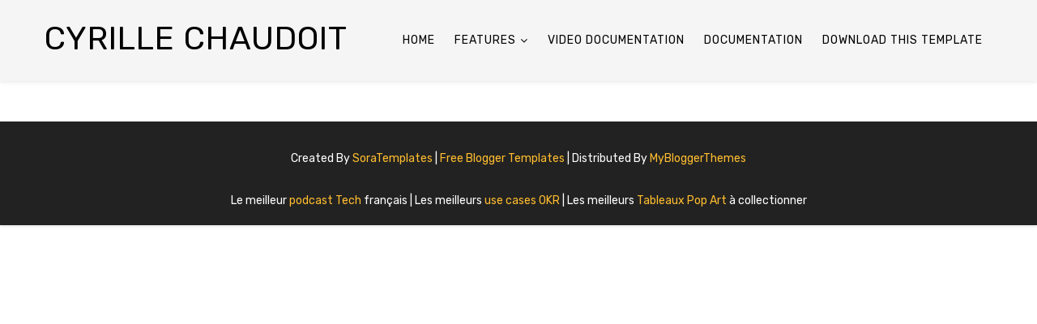

--- FILE ---
content_type: text/plain
request_url: https://www.google-analytics.com/j/collect?v=1&_v=j102&a=1026876306&t=pageview&_s=1&dl=https%3A%2F%2Fwww.cyrillechaudoit.com%2F2007%2F02%2Ftop-google-publicits-sur-veille2com.html&ul=en-us%40posix&dt=Top%20Google%20Publicit%C3%A9s%20sur%20Veille2Com%27%20(janvier07)%20-%20Cyrille%20Chaudoit&sr=1280x720&vp=1280x720&_u=IEBAAEABAAAAACAAI~&jid=81996441&gjid=1183570686&cid=167285844.1769017314&tid=UA-267920-1&_gid=2107957574.1769017314&_r=1&_slc=1&z=645654111
body_size: -452
content:
2,cG-V4DKJ4T607